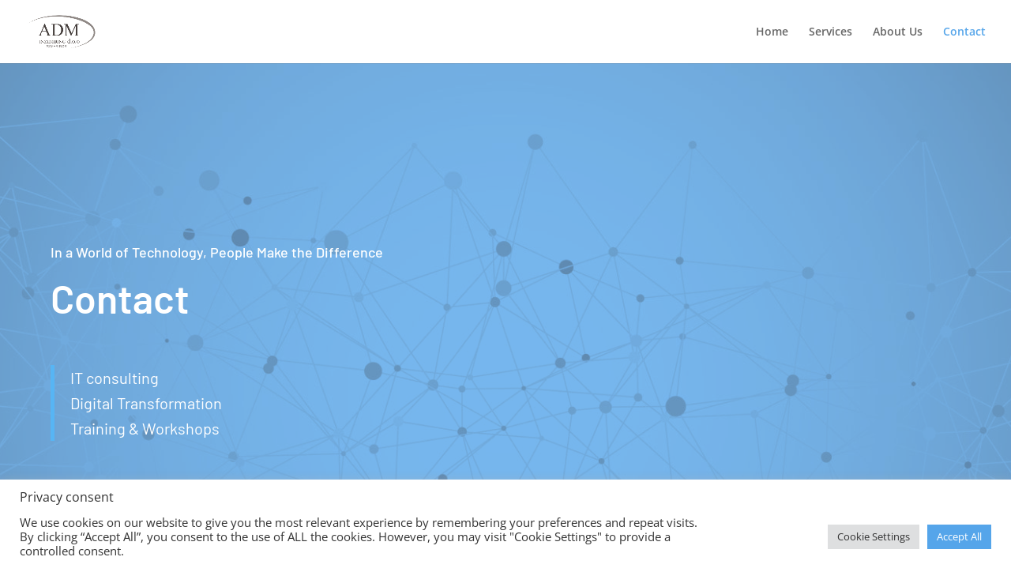

--- FILE ---
content_type: text/css; charset=utf-8
request_url: https://adm-ing.eu/wp-content/plugins/ddpro/build/ragnar/css/ragnar-contact-2/ragnar-contact-wealth.css?ver=6.9
body_size: 640
content:
.ragnar_contact_wealth .et_pb_contact .et_pb_contact_form p:nth-child(3){width:100% !important}.ragnar_contact_wealth .et_pb_contact p:nth-child(3) input{padding-bottom:13px !important}.ragnar_contact_wealth .et_pb_contact .et_pb_contact_form p{margin-bottom:2% !important}.ragnar_contact_wealth .et_pb_contact p input,.ragnar_contact_wealth .et_pb_contact p textarea,.ragnar_contact_wealth .et_pb_subscribe .et_pb_contact_field input,.ragnar_contact_wealth .et_pb_subscribe .et_pb_contact_field textarea{padding-top:17px;padding-left:6px;padding-bottom:17px;resize:none !important}.ragnar_contact_wealth .et_pb_contact_field textarea.et_pb_contact_message{min-height:185px !important;resize:none !important}.ragnar_contact_wealth .et_pb_social_media_follow li a.icon,.ragnar_contact_wealth .et_pb_social_media_follow li a.icon::before{width:auto !important}.ragnar_contact_wealth .et_pb_social_media_follow li a.icon{margin-right:18px}.ragnar_contact_wealth .et_pb_image_wrap{padding:13px;transform:rotate(-122deg);transition:.3s}.ragnar_contact_wealth .et_pb_blurb:hover .et_pb_image_wrap{transform:rotate(-90deg)}.ragnar_contact_wealth .et_pb_blurb_container{padding-left:0 !important}.ragnar_contact_wealth .et_pb_contact .et_pb_contact_form{margin-left:0 !important}.ragnar_contact_wealth .et_pb_contact .et_pb_contact_form p{padding-left:0 !important}.ragnar_contact_wealth .et_pb_contact .et_pb_contact_form p label{display:block !important;font-family:'Barlow',Helvetica,Arial,Lucida,sans-serif;font-size:16px;color:#989b9f;position:absolute;left:6px;top:16px;transition:.3s;transform-origin:right;width:100%}.ragnar_contact_wealth .et_pb_contact .et_pb_contact_form p:hover label{color:#191b1d !important}.ragnar_contact_wealth .et_pb_contact .et_pb_contact_form p.filled label,.ragnar_contact_wealth .et_pb_contact .et_pb_contact_form p.focus label{transform:scaleX(0)}.ragnar_contact_wealth .et_pb_contact .et_pb_contact_form p.filled textarea,.ragnar_contact_wealth .et_pb_contact .et_pb_contact_form p.focus textarea,.ragnar_contact_wealth .et_pb_contact .et_pb_contact_form p.filled input,.ragnar_contact_wealth .et_pb_contact .et_pb_contact_form p.focus input{border-color:#191b1d}.ragnar_contact_wealth .et_pb_contact .et_pb_contact_form p textarea::-webkit-input-placeholder,.ragnar_contact_wealth .et_pb_contact .et_pb_contact_form p input::-webkit-input-placeholder{color:transparent !important}.ragnar_contact_wealth .et_pb_contact .et_pb_contact_form p textarea::-moz-placeholder,.ragnar_contact_wealth .et_pb_contact .et_pb_contact_form p input::-moz-placeholder{color:transparent !important}.ragnar_contact_wealth .et_pb_contact .et_pb_contact_form p textarea:-ms-input-placeholder,.ragnar_contact_wealth .et_pb_contact .et_pb_contact_form p input:-ms-input-placeholder{color:transparent !important}.ragnar_contact_wealth .et_pb_contact .et_pb_contact_form p textarea:-moz-placeholder,.ragnar_contact_wealth .et_pb_contact .et_pb_contact_form p input:-moz-placeholder{color:transparent !important}@media only screen and (min-width:768px){.ragnar_contact_wealth .et_pb_contact .et_pb_contact_form p:first-child{width:45% !important;margin-right:10% !important}.ragnar_contact_wealth .et_pb_contact .et_pb_contact_form p:nth-child(2){width:45% !important}}@media only screen and (max-width:767px){.ragnar_contact_wealth .et_pb_image_wrap{padding:10px}}@media only screen and (min-width:480px){.ragnar_contact_wealth .et_pb_row:nth-child(2) .et_pb_column:last-child .et_pb_blurb_container{margin-left:auto !important}}@media only screen and (max-width:479px){.ragnar_contact_wealth .et_pb_row:nth-child(2) .et_pb_column{width:100% !important;margin-right:0 !important;margin-bottom:0 !important}.ragnar_contact_wealth .et_pb_row:nth-child(2) .et_pb_column:first-child{margin-bottom:30px !important}.ragnar_contact_wealth .et_pb_row:nth-child(2) .et_pb_column:last-child .et_pb_blurb{float:none !important}.ragnar_contact_wealth .et_pb_row:nth-child(2){text-align:center !important}}